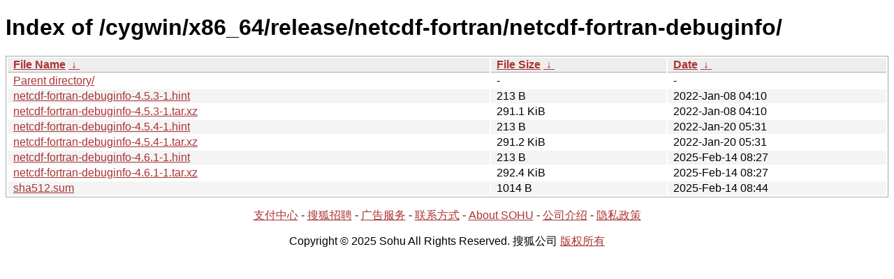

--- FILE ---
content_type: text/html; charset=utf8
request_url: http://mirrors.sohu.com/cygwin/x86_64/release/netcdf-fortran/netcdf-fortran-debuginfo/?C=M&O=A
body_size: 1230
content:
<!DOCTYPE html><html><head><meta http-equiv="content-type" content="text/html; charset=utf-8"><meta name="viewport" content="width=device-width"><style type="text/css">body,html {background:#fff;font-family:"Bitstream Vera Sans","Lucida Grande","Lucida Sans Unicode",Lucidux,Verdana,Lucida,sans-serif;}tr:nth-child(even) {background:#f4f4f4;}th,td {padding:0.1em 0.5em;}th {text-align:left;font-weight:bold;background:#eee;border-bottom:1px solid #aaa;}#list {border:1px solid #aaa;width:100%;}a {color:#a33;}a:hover {color:#e33;}</style>

<title>Index of /cygwin/x86_64/release/netcdf-fortran/netcdf-fortran-debuginfo/</title>
</head><body><h1>Index of /cygwin/x86_64/release/netcdf-fortran/netcdf-fortran-debuginfo/</h1>
<table id="list"><thead><tr><th style="width:55%"><a href="?C=N&amp;O=A">File Name</a>&nbsp;<a href="?C=N&amp;O=D">&nbsp;&darr;&nbsp;</a></th><th style="width:20%"><a href="?C=S&amp;O=A">File Size</a>&nbsp;<a href="?C=S&amp;O=D">&nbsp;&darr;&nbsp;</a></th><th style="width:25%"><a href="?C=M&amp;O=A">Date</a>&nbsp;<a href="?C=M&amp;O=D">&nbsp;&darr;&nbsp;</a></th></tr></thead>
<tbody><tr><td class="link"><a href="../?C=M&amp;O=A">Parent directory/</a></td><td class="size">-</td><td class="date">-</td></tr><tr><td class="link"><a href="netcdf-fortran-debuginfo-4.5.3-1.hint" title="netcdf-fortran-debuginfo-4.5.3-1.hint">netcdf-fortran-debuginfo-4.5.3-1.hint</a></td><td class="size">213 B</td><td class="date">2022-Jan-08 04:10</td></tr>
<tr><td class="link"><a href="netcdf-fortran-debuginfo-4.5.3-1.tar.xz" title="netcdf-fortran-debuginfo-4.5.3-1.tar.xz">netcdf-fortran-debuginfo-4.5.3-1.tar.xz</a></td><td class="size">291.1 KiB</td><td class="date">2022-Jan-08 04:10</td></tr>
<tr><td class="link"><a href="netcdf-fortran-debuginfo-4.5.4-1.hint" title="netcdf-fortran-debuginfo-4.5.4-1.hint">netcdf-fortran-debuginfo-4.5.4-1.hint</a></td><td class="size">213 B</td><td class="date">2022-Jan-20 05:31</td></tr>
<tr><td class="link"><a href="netcdf-fortran-debuginfo-4.5.4-1.tar.xz" title="netcdf-fortran-debuginfo-4.5.4-1.tar.xz">netcdf-fortran-debuginfo-4.5.4-1.tar.xz</a></td><td class="size">291.2 KiB</td><td class="date">2022-Jan-20 05:31</td></tr>
<tr><td class="link"><a href="netcdf-fortran-debuginfo-4.6.1-1.hint" title="netcdf-fortran-debuginfo-4.6.1-1.hint">netcdf-fortran-debuginfo-4.6.1-1.hint</a></td><td class="size">213 B</td><td class="date">2025-Feb-14 08:27</td></tr>
<tr><td class="link"><a href="netcdf-fortran-debuginfo-4.6.1-1.tar.xz" title="netcdf-fortran-debuginfo-4.6.1-1.tar.xz">netcdf-fortran-debuginfo-4.6.1-1.tar.xz</a></td><td class="size">292.4 KiB</td><td class="date">2025-Feb-14 08:27</td></tr>
<tr><td class="link"><a href="sha512.sum" title="sha512.sum">sha512.sum</a></td><td class="size">1014 B</td><td class="date">2025-Feb-14 08:44</td></tr>
</tbody></table><footer>
        <p align=center><a href="http://pay.sohu.com/" target="_blank" rel="nofollow">支付中心</a> - <a href="http://hr.sohu.com/" target="_blank" rel="nofollow">搜狐招聘</a> - <a href="http://ad.sohu.com/" target="_blank" rel="nofollow">广告服务</a> - <a href="//intro.sohu.com/contact" target="_blank" rel="nofollow">联系方式</a> - <a href="http://investors.sohu.com/" target="_blank" rel="nofollow">About SOHU</a> - <a href="//intro.sohu.com" target="_blank" rel="nofollow">公司介绍</a> - <a href="//m.sohu.com/xchannel/TURBd01EQXdNekky" target="_blank" rel="nofollow">隐私政策</a></p>
        <p align=center>Copyright © 2025 Sohu All Rights Reserved. 搜狐公司 <a href="//intro.sohu.com/copyright" target="_blank" rel="nofollow">版权所有</a></p>
</footer>
